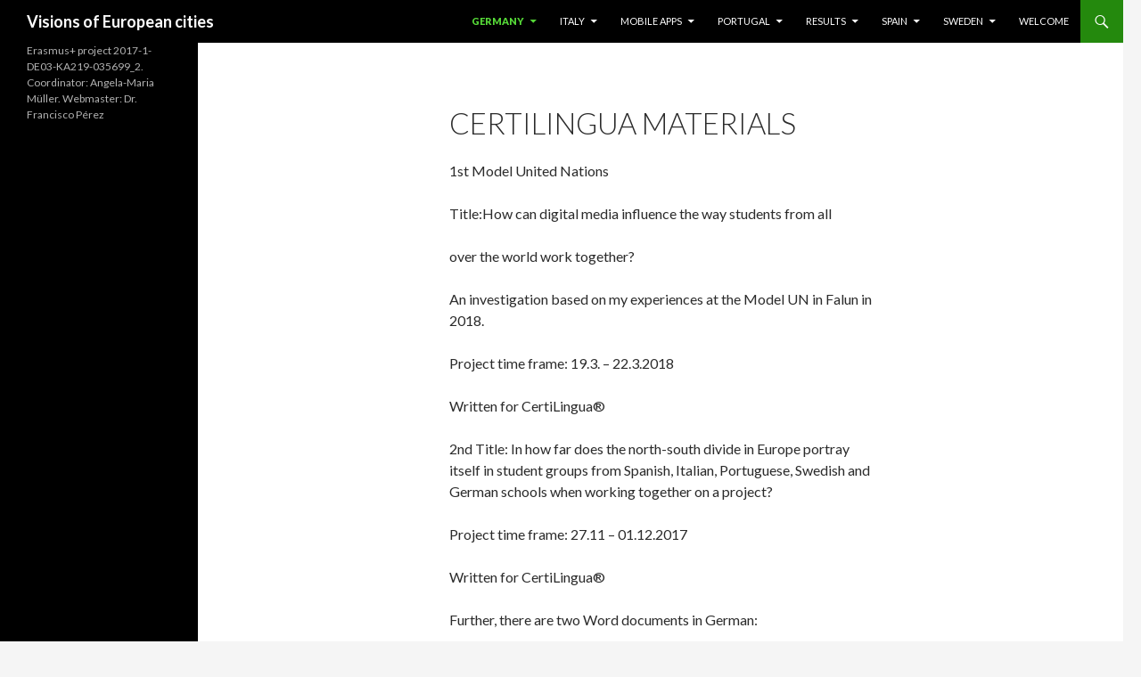

--- FILE ---
content_type: text/html; charset=UTF-8
request_url: https://blocs.xtec.cat/5cities/german-activities/certilingua-materials/
body_size: 8209
content:
<!DOCTYPE html>
<!--[if IE 7]>
<html class="ie ie7" lang="en-US" xmlns:og="http://ogp.me/ns#" xmlns:fb="http://www.facebook.com/2008/fbml">
<![endif]-->
<!--[if IE 8]>
<html class="ie ie8" lang="en-US" xmlns:og="http://ogp.me/ns#" xmlns:fb="http://www.facebook.com/2008/fbml">
<![endif]-->
<!--[if !(IE 7) & !(IE 8)]><!-->
<html lang="en-US" xmlns:og="http://ogp.me/ns#" xmlns:fb="http://www.facebook.com/2008/fbml">
<!--<![endif]-->
<head>
	<meta charset="UTF-8">
	<meta name="viewport" content="width=device-width">
	<title>CERTILINGUA Materials | Visions of European cities</title>
	<link rel="profile" href="http://gmpg.org/xfn/11">
	<link rel="pingback" href="https://blocs.xtec.cat/5cities/xmlrpc.php">
	<!--[if lt IE 9]>
	<script src="https://blocs.xtec.cat/5cities/wp-content/themes/twentyfourteen/js/html5.js"></script>
	<![endif]-->
	<meta property="og:title" content="CERTILINGUA Materials"/><meta property="og:type" content="article"/><meta property="og:url" content="https://blocs.xtec.cat/5cities/german-activities/certilingua-materials/"/><meta property="og:description" content="1st Model United Nations

Title:How can digital media influence the way students from all

over the world work together?

An investigation based on my experiences at the Model UN in Falun in 2018.

Pr..."/><link rel='dns-prefetch' href='//fonts.googleapis.com' />
<link rel='dns-prefetch' href='//s.w.org' />
<link rel="alternate" type="application/rss+xml" title="Visions of European cities &raquo; Feed" href="https://blocs.xtec.cat/5cities/feed/" />
<link rel="alternate" type="application/rss+xml" title="Visions of European cities &raquo; Comments Feed" href="https://blocs.xtec.cat/5cities/comments/feed/" />
		<script type="text/javascript">
			window._wpemojiSettings = {"baseUrl":"https:\/\/s.w.org\/images\/core\/emoji\/2.2.1\/72x72\/","ext":".png","svgUrl":"https:\/\/s.w.org\/images\/core\/emoji\/2.2.1\/svg\/","svgExt":".svg","source":{"concatemoji":"https:\/\/blocs.xtec.cat\/5cities\/wp-includes\/js\/wp-emoji-release.min.js?ver=4.7.5"}};
			!function(a,b,c){function d(a){var b,c,d,e,f=String.fromCharCode;if(!k||!k.fillText)return!1;switch(k.clearRect(0,0,j.width,j.height),k.textBaseline="top",k.font="600 32px Arial",a){case"flag":return k.fillText(f(55356,56826,55356,56819),0,0),!(j.toDataURL().length<3e3)&&(k.clearRect(0,0,j.width,j.height),k.fillText(f(55356,57331,65039,8205,55356,57096),0,0),b=j.toDataURL(),k.clearRect(0,0,j.width,j.height),k.fillText(f(55356,57331,55356,57096),0,0),c=j.toDataURL(),b!==c);case"emoji4":return k.fillText(f(55357,56425,55356,57341,8205,55357,56507),0,0),d=j.toDataURL(),k.clearRect(0,0,j.width,j.height),k.fillText(f(55357,56425,55356,57341,55357,56507),0,0),e=j.toDataURL(),d!==e}return!1}function e(a){var c=b.createElement("script");c.src=a,c.defer=c.type="text/javascript",b.getElementsByTagName("head")[0].appendChild(c)}var f,g,h,i,j=b.createElement("canvas"),k=j.getContext&&j.getContext("2d");for(i=Array("flag","emoji4"),c.supports={everything:!0,everythingExceptFlag:!0},h=0;h<i.length;h++)c.supports[i[h]]=d(i[h]),c.supports.everything=c.supports.everything&&c.supports[i[h]],"flag"!==i[h]&&(c.supports.everythingExceptFlag=c.supports.everythingExceptFlag&&c.supports[i[h]]);c.supports.everythingExceptFlag=c.supports.everythingExceptFlag&&!c.supports.flag,c.DOMReady=!1,c.readyCallback=function(){c.DOMReady=!0},c.supports.everything||(g=function(){c.readyCallback()},b.addEventListener?(b.addEventListener("DOMContentLoaded",g,!1),a.addEventListener("load",g,!1)):(a.attachEvent("onload",g),b.attachEvent("onreadystatechange",function(){"complete"===b.readyState&&c.readyCallback()})),f=c.source||{},f.concatemoji?e(f.concatemoji):f.wpemoji&&f.twemoji&&(e(f.twemoji),e(f.wpemoji)))}(window,document,window._wpemojiSettings);
		</script>
		<style type="text/css">
img.wp-smiley,
img.emoji {
	display: inline !important;
	border: none !important;
	box-shadow: none !important;
	height: 1em !important;
	width: 1em !important;
	margin: 0 .07em !important;
	vertical-align: -0.1em !important;
	background: none !important;
	padding: 0 !important;
}
</style>
<link rel='stylesheet' id='common-functions-css'  href='https://blocs.xtec.cat/5cities/wp-content/mu-plugins/common/styles/common-functions.css?ver=4.7.5' type='text/css' media='all' />
<link rel='stylesheet' id='xtec_common_styles-css'  href='https://blocs.xtec.cat/xtec-style.css?ver=4.7.5' type='text/css' media='all' />
<link rel='stylesheet' id='twentyfourteen-lato-css'  href='https://fonts.googleapis.com/css?family=Lato%3A300%2C400%2C700%2C900%2C300italic%2C400italic%2C700italic&#038;subset=latin%2Clatin-ext' type='text/css' media='all' />
<link rel='stylesheet' id='genericons-css'  href='https://blocs.xtec.cat/5cities/wp-content/themes/twentyfourteen/genericons/genericons.css?ver=3.0.3' type='text/css' media='all' />
<link rel='stylesheet' id='twentyfourteen-style-css'  href='https://blocs.xtec.cat/5cities/wp-content/themes/twentyfourteen/style.css?ver=4.7.5' type='text/css' media='all' />
<!--[if lt IE 9]>
<link rel='stylesheet' id='twentyfourteen-ie-css'  href='https://blocs.xtec.cat/5cities/wp-content/themes/twentyfourteen/css/ie.css?ver=20131205' type='text/css' media='all' />
<![endif]-->
<link rel='stylesheet' id='simcal-qtip-css'  href='https://blocs.xtec.cat/5cities/wp-content/plugins/google-calendar-events/assets/css/vendor/jquery.qtip.min.css?ver=3.1.9' type='text/css' media='all' />
<link rel='stylesheet' id='simcal-default-calendar-grid-css'  href='https://blocs.xtec.cat/5cities/wp-content/plugins/google-calendar-events/assets/css/default-calendar-grid.min.css?ver=3.1.9' type='text/css' media='all' />
<link rel='stylesheet' id='simcal-default-calendar-list-css'  href='https://blocs.xtec.cat/5cities/wp-content/plugins/google-calendar-events/assets/css/default-calendar-list.min.css?ver=3.1.9' type='text/css' media='all' />
<link rel='stylesheet' id='A2A_SHARE_SAVE-css'  href='https://blocs.xtec.cat/5cities/wp-content/plugins/add-to-any/addtoany.min.css?ver=1.13' type='text/css' media='all' />
<script type='text/javascript' src='https://blocs.xtec.cat/5cities/wp-includes/js/jquery/jquery.js?ver=1.12.4'></script>
<script type='text/javascript' src='https://blocs.xtec.cat/5cities/wp-includes/js/jquery/jquery-migrate.min.js?ver=1.4.1'></script>
<script type='text/javascript' src='https://blocs.xtec.cat/5cities/wp-content/plugins/add-to-any/addtoany.min.js?ver=1.0'></script>
<link rel='https://api.w.org/' href='https://blocs.xtec.cat/5cities/wp-json/' />
<link rel="EditURI" type="application/rsd+xml" title="RSD" href="https://blocs.xtec.cat/5cities/xmlrpc.php?rsd" />
<link rel="wlwmanifest" type="application/wlwmanifest+xml" href="https://blocs.xtec.cat/5cities/wp-includes/wlwmanifest.xml" /> 
<meta name="generator" content="WordPress 4.7.5" />
<link rel="canonical" href="https://blocs.xtec.cat/5cities/german-activities/certilingua-materials/" />
<link rel='shortlink' href='https://blocs.xtec.cat/5cities/?p=475' />
<link rel="alternate" type="application/json+oembed" href="https://blocs.xtec.cat/5cities/wp-json/oembed/1.0/embed?url=https%3A%2F%2Fblocs.xtec.cat%2F5cities%2Fgerman-activities%2Fcertilingua-materials%2F" />
<link rel="alternate" type="text/xml+oembed" href="https://blocs.xtec.cat/5cities/wp-json/oembed/1.0/embed?url=https%3A%2F%2Fblocs.xtec.cat%2F5cities%2Fgerman-activities%2Fcertilingua-materials%2F&#038;format=xml" />
<script> var xtec_link_player_url = "http://blocs.xtec.cat/5cities/wp-content/plugins/xtec-link-player" </script><script src="http://blocs.xtec.cat/5cities/wp-content/plugins/xtec-link-player/xtec-link-player.js" type="text/javascript"></script>
<meta name="DC.Title" content="Visions of European cities"/>
<meta name="DC.Creator" content="fperez5"/>
<meta name="DC.Subject" scheme="eo" content="Erasmus+ project 2017-1-DE03-KA219-035699_2. Coordinator: Angela-Maria Müller. Webmaster: Dr. Francisco Pérez"/>
<meta name="DC.Language" content="en-US"/>

<script type="text/javascript">
var a2a_config=a2a_config||{};a2a_config.callbacks=a2a_config.callbacks||[];a2a_config.templates=a2a_config.templates||{};
</script>
<script type="text/javascript" src="https://static.addtoany.com/menu/page.js" async="async"></script>
</head>

<body class="page-template-default page page-id-475 page-child parent-pageid-377 masthead-fixed full-width singular">
<div id="page" class="hfeed site">
	
	<header id="masthead" class="site-header" role="banner">
		<div class="header-main">
			<h1 class="site-title"><a href="https://blocs.xtec.cat/5cities/" rel="home">Visions of European cities</a></h1>

			<div class="search-toggle">
				<a href="#search-container" class="screen-reader-text" aria-expanded="false" aria-controls="search-container">Search</a>
			</div>

			<nav id="primary-navigation" class="site-navigation primary-navigation" role="navigation">
				<button class="menu-toggle">Primary Menu</button>
				<a class="screen-reader-text skip-link" href="#content">Skip to content</a>
				<div id="primary-menu" class="nav-menu"><ul>
<li class="page_item page-item-377 page_item_has_children current_page_ancestor current_page_parent"><a href="https://blocs.xtec.cat/5cities/german-activities/">Germany</a>
<ul class='children'>
	<li class="page_item page-item-395"><a href="https://blocs.xtec.cat/5cities/german-activities/bottle-cap-project-at-sophie-charlotte-gymnasium/">Bottle Cap Project at Sophie-Charlotte-Gymnasium</a></li>
	<li class="page_item page-item-475 current_page_item"><a href="https://blocs.xtec.cat/5cities/german-activities/certilingua-materials/">CERTILINGUA Materials</a></li>
	<li class="page_item page-item-423"><a href="https://blocs.xtec.cat/5cities/german-activities/charlottenburg-hilft-charlottenburg-helps/">Charlottenburg-Hilft! Charlottenburg Helps!</a></li>
	<li class="page_item page-item-421"><a href="https://blocs.xtec.cat/5cities/german-activities/ecf-farm-berlin/">ECF-Farm Berlin</a></li>
	<li class="page_item page-item-473"><a href="https://blocs.xtec.cat/5cities/german-activities/european-refugees-crisis/">European refugees crisis</a></li>
	<li class="page_item page-item-407"><a href="https://blocs.xtec.cat/5cities/german-activities/fu77-fluchtlingshilfe-help-for-refugees/">FU77 Flüchtlingshilfe – Help for Refugees</a></li>
	<li class="page_item page-item-462"><a href="https://blocs.xtec.cat/5cities/german-activities/german-podcasts/">German podcasts</a></li>
	<li class="page_item page-item-393"><a href="https://blocs.xtec.cat/5cities/german-activities/honey-bees/">Honey bees</a></li>
	<li class="page_item page-item-379"><a href="https://blocs.xtec.cat/5cities/german-activities/infarm-microgreens/">Infarm &#8211; Microgreens</a></li>
	<li class="page_item page-item-431"><a href="https://blocs.xtec.cat/5cities/german-activities/jonas-tumbrinks-padlet-clil-workshop/">Jonas Tumbrink’s padlet CLIL workshop</a></li>
	<li class="page_item page-item-409"><a href="https://blocs.xtec.cat/5cities/german-activities/multitude/">Multitude</a></li>
	<li class="page_item page-item-381"><a href="https://blocs.xtec.cat/5cities/german-activities/plastic-on-the-beach/">Plastic on the beach</a></li>
	<li class="page_item page-item-383"><a href="https://blocs.xtec.cat/5cities/german-activities/plastic-planet/">Plastic planet</a></li>
	<li class="page_item page-item-391"><a href="https://blocs.xtec.cat/5cities/german-activities/plastica-plastica/">Plastica plastica</a></li>
	<li class="page_item page-item-427"><a href="https://blocs.xtec.cat/5cities/german-activities/project-presentation-at-erasmus-conference/">Project Presentation at Erasmus + conference</a></li>
	<li class="page_item page-item-411"><a href="https://blocs.xtec.cat/5cities/german-activities/refugee-crisis-in-europe/">Refugee Crisis in Europe</a></li>
	<li class="page_item page-item-401"><a href="https://blocs.xtec.cat/5cities/german-activities/the-poliovirus-infection/">The poliovirus infection</a></li>
	<li class="page_item page-item-389"><a href="https://blocs.xtec.cat/5cities/german-activities/tiny-houses/">Tiny houses</a></li>
	<li class="page_item page-item-403"><a href="https://blocs.xtec.cat/5cities/german-activities/urban-bee-keeping/">Urban bee keeping</a></li>
	<li class="page_item page-item-405"><a href="https://blocs.xtec.cat/5cities/german-activities/wir-fur-fluchtlinge-we-for-refugees/">Wir für Flüchtlinge – We for Refugees</a></li>
</ul>
</li>
<li class="page_item page-item-264 page_item_has_children"><a href="https://blocs.xtec.cat/5cities/italian-activities/">Italy</a>
<ul class='children'>
	<li class="page_item page-item-344"><a href="https://blocs.xtec.cat/5cities/italian-activities/a-guide-for-a-walk-in-cagliari-appinventor/">A guide for a walk in Cagliari (AppInventor)</a></li>
	<li class="page_item page-item-281"><a href="https://blocs.xtec.cat/5cities/italian-activities/archaecological-cagliari/">Archaeological Cagliari</a></li>
	<li class="page_item page-item-290"><a href="https://blocs.xtec.cat/5cities/italian-activities/cagliari-mobilita-ctm/">Cagliari mobilità CTM</a></li>
	<li class="page_item page-item-279"><a href="https://blocs.xtec.cat/5cities/italian-activities/deep-ecology/">CLIL lesson Deep ecology</a></li>
	<li class="page_item page-item-303"><a href="https://blocs.xtec.cat/5cities/italian-activities/clil-lesson-organic-farming/">CLIL lesson organic farming and Mediterranean diet</a></li>
	<li class="page_item page-item-267"><a href="https://blocs.xtec.cat/5cities/italian-activities/convegno-finale-progetto/">Convegno finale progetto</a></li>
	<li class="page_item page-item-348"><a href="https://blocs.xtec.cat/5cities/italian-activities/crime-in-cagliari/">Crime in Cagliari</a></li>
	<li class="page_item page-item-284"><a href="https://blocs.xtec.cat/5cities/italian-activities/la-grande-jatte/">La grande Jatte</a></li>
	<li class="page_item page-item-292"><a href="https://blocs.xtec.cat/5cities/italian-activities/marine-litter/">Marine litter</a></li>
	<li class="page_item page-item-297"><a href="https://blocs.xtec.cat/5cities/italian-activities/migration/">Migration</a></li>
	<li class="page_item page-item-301"><a href="https://blocs.xtec.cat/5cities/italian-activities/migration-aidos/">Migration (AIDOS)</a></li>
	<li class="page_item page-item-270"><a href="https://blocs.xtec.cat/5cities/italian-activities/model-united-nations-falun/">Model United Nations Falun</a></li>
	<li class="page_item page-item-286"><a href="https://blocs.xtec.cat/5cities/italian-activities/myths-and-legends/">Myths and legends</a></li>
	<li class="page_item page-item-306"><a href="https://blocs.xtec.cat/5cities/italian-activities/padlet-abotu-migration/">Padlet about migration</a></li>
	<li class="page_item page-item-272"><a href="https://blocs.xtec.cat/5cities/italian-activities/poetto/">Poetto</a></li>
	<li class="page_item page-item-451"><a href="https://blocs.xtec.cat/5cities/italian-activities/project-cagliari-2020/">Project Cagliari 2020</a></li>
	<li class="page_item page-item-340"><a href="https://blocs.xtec.cat/5cities/italian-activities/project-meeting-in-lisbon/">Project meetings</a></li>
	<li class="page_item page-item-453"><a href="https://blocs.xtec.cat/5cities/italian-activities/453-2/">Rosa Roja Project</a></li>
	<li class="page_item page-item-355"><a href="https://blocs.xtec.cat/5cities/italian-activities/social-and-environmental-sustainability-the-role-of-cagliari-and-sardinia-in-the-european-context/">Social and environmental sustainability: the role of Cagliari and Sardinia in the European context</a></li>
	<li class="page_item page-item-299"><a href="https://blocs.xtec.cat/5cities/italian-activities/sports-in-cagliari/">Sports in Cagliari</a></li>
	<li class="page_item page-item-352"><a href="https://blocs.xtec.cat/5cities/italian-activities/sports-in-cagliari-2/">Sports in Cagliari</a></li>
	<li class="page_item page-item-288"><a href="https://blocs.xtec.cat/5cities/italian-activities/sustainable-cagliari/">Sustainable Cagliari</a></li>
	<li class="page_item page-item-294"><a href="https://blocs.xtec.cat/5cities/italian-activities/theater-and-prison/">Teather workshop in collaboration with the CGM (juvenile justice center)</a></li>
	<li class="page_item page-item-338"><a href="https://blocs.xtec.cat/5cities/italian-activities/video-italian-activities/">Video Italian activities</a></li>
</ul>
</li>
<li class="page_item page-item-150 page_item_has_children"><a href="https://blocs.xtec.cat/5cities/mobile-apps/">Mobile Apps</a>
<ul class='children'>
	<li class="page_item page-item-459"><a href="https://blocs.xtec.cat/5cities/mobile-apps/german-app/">German App</a></li>
	<li class="page_item page-item-435"><a href="https://blocs.xtec.cat/5cities/mobile-apps/italian-apps/">Italian Apps</a></li>
	<li class="page_item page-item-154"><a href="https://blocs.xtec.cat/5cities/mobile-apps/portuguese-apps/">Portuguese Apps</a></li>
	<li class="page_item page-item-152"><a href="https://blocs.xtec.cat/5cities/mobile-apps/spanish-apps/">Spanish Apps</a></li>
</ul>
</li>
<li class="page_item page-item-170 page_item_has_children"><a href="https://blocs.xtec.cat/5cities/portuguese-activities/">Portugal</a>
<ul class='children'>
	<li class="page_item page-item-221"><a href="https://blocs.xtec.cat/5cities/portuguese-activities/alfama/">Alfama</a></li>
	<li class="page_item page-item-232"><a href="https://blocs.xtec.cat/5cities/portuguese-activities/animal-rights/">Animal rights</a></li>
	<li class="page_item page-item-185"><a href="https://blocs.xtec.cat/5cities/portuguese-activities/botanical-garden/">Botanical garden</a></li>
	<li class="page_item page-item-219"><a href="https://blocs.xtec.cat/5cities/portuguese-activities/drinking-fountains/">Drinking fountains</a></li>
	<li class="page_item page-item-238"><a href="https://blocs.xtec.cat/5cities/portuguese-activities/fair-trade/">Fair trade</a></li>
	<li class="page_item page-item-174"><a href="https://blocs.xtec.cat/5cities/portuguese-activities/lisbon-trees/">Lisbon Trees</a></li>
	<li class="page_item page-item-176"><a href="https://blocs.xtec.cat/5cities/portuguese-activities/lisbon-urban-squares/">Lisbon urban squares</a></li>
	<li class="page_item page-item-172"><a href="https://blocs.xtec.cat/5cities/portuguese-activities/martim-moniz/">Martim Moniz</a></li>
	<li class="page_item page-item-183"><a href="https://blocs.xtec.cat/5cities/portuguese-activities/north-beaches/">North beaches</a></li>
	<li class="page_item page-item-217"><a href="https://blocs.xtec.cat/5cities/portuguese-activities/parks-in-lisbon/">Parks in Lisbon</a></li>
	<li class="page_item page-item-181"><a href="https://blocs.xtec.cat/5cities/portuguese-activities/plastic-usage/">Plastic usage</a></li>
	<li class="page_item page-item-234"><a href="https://blocs.xtec.cat/5cities/portuguese-activities/stereotypes/">Stereotypes</a></li>
	<li class="page_item page-item-241"><a href="https://blocs.xtec.cat/5cities/portuguese-activities/sustainable-fashion/">Sustainable fashion</a></li>
	<li class="page_item page-item-223"><a href="https://blocs.xtec.cat/5cities/portuguese-activities/tagus-river/">Tagus river</a></li>
	<li class="page_item page-item-228"><a href="https://blocs.xtec.cat/5cities/portuguese-activities/tourism/">Tourism</a></li>
	<li class="page_item page-item-243"><a href="https://blocs.xtec.cat/5cities/portuguese-activities/urban-art/">Urban art</a></li>
	<li class="page_item page-item-179"><a href="https://blocs.xtec.cat/5cities/portuguese-activities/vertical-gardens/">Vertical gardens</a></li>
	<li class="page_item page-item-236"><a href="https://blocs.xtec.cat/5cities/portuguese-activities/womens-rights/">Women&#8217;s rights</a></li>
</ul>
</li>
<li class="page_item page-item-85 page_item_has_children"><a href="https://blocs.xtec.cat/5cities/results/">Results</a>
<ul class='children'>
	<li class="page_item page-item-52"><a href="https://blocs.xtec.cat/5cities/results/dissemination/">Dissemination</a></li>
	<li class="page_item page-item-105"><a href="https://blocs.xtec.cat/5cities/results/logos/">Logos</a></li>
	<li class="page_item page-item-45"><a href="https://blocs.xtec.cat/5cities/results/moodle/">Moodle</a></li>
	<li class="page_item page-item-26"><a href="https://blocs.xtec.cat/5cities/results/objectives/">Objectives</a></li>
	<li class="page_item page-item-14"><a href="https://blocs.xtec.cat/5cities/results/partners/">Partners</a></li>
	<li class="page_item page-item-92"><a href="https://blocs.xtec.cat/5cities/results/questionnaire/">Questionnaire</a></li>
	<li class="page_item page-item-77"><a href="https://blocs.xtec.cat/5cities/results/templates/">Templates</a></li>
	<li class="page_item page-item-33"><a href="https://blocs.xtec.cat/5cities/results/tools/">Tools</a></li>
	<li class="page_item page-item-360"><a href="https://blocs.xtec.cat/5cities/results/un-resolutions/">UN Resolutions</a></li>
</ul>
</li>
<li class="page_item page-item-168 page_item_has_children"><a href="https://blocs.xtec.cat/5cities/spanish-activities/">Spain</a>
<ul class='children'>
	<li class="page_item page-item-332 page_item_has_children"><a href="https://blocs.xtec.cat/5cities/spanish-activities/air-pollution/">Air pollution</a>
	<ul class='children'>
		<li class="page_item page-item-324"><a href="https://blocs.xtec.cat/5cities/spanish-activities/air-pollution/analysis-of-air-pollution/">Analysis of air pollution</a></li>
		<li class="page_item page-item-322"><a href="https://blocs.xtec.cat/5cities/spanish-activities/air-pollution/online-air-pollution/">Online Air pollution</a></li>
	</ul>
</li>
	<li class="page_item page-item-58 page_item_has_children"><a href="https://blocs.xtec.cat/5cities/spanish-activities/migrations/">Migrations</a>
	<ul class='children'>
		<li class="page_item page-item-146"><a href="https://blocs.xtec.cat/5cities/spanish-activities/migrations/migration-animations/">Migration animations</a></li>
	</ul>
</li>
	<li class="page_item page-item-60 page_item_has_children"><a href="https://blocs.xtec.cat/5cities/spanish-activities/sustainability/">Sustainability</a>
	<ul class='children'>
		<li class="page_item page-item-131"><a href="https://blocs.xtec.cat/5cities/spanish-activities/sustainability/air-pollution/">Air pollution</a></li>
		<li class="page_item page-item-136"><a href="https://blocs.xtec.cat/5cities/spanish-activities/sustainability/martorell-floral-city/">Martorell floral city</a></li>
		<li class="page_item page-item-117"><a href="https://blocs.xtec.cat/5cities/spanish-activities/sustainability/our-basic-house/">Our basic house</a></li>
		<li class="page_item page-item-122"><a href="https://blocs.xtec.cat/5cities/spanish-activities/sustainability/at-school/">Sustainable school</a></li>
		<li class="page_item page-item-138"><a href="https://blocs.xtec.cat/5cities/spanish-activities/sustainability/un-resolution/">UN Resolution</a></li>
		<li class="page_item page-item-143"><a href="https://blocs.xtec.cat/5cities/spanish-activities/sustainability/universe/">Universe</a></li>
	</ul>
</li>
	<li class="page_item page-item-125"><a href="https://blocs.xtec.cat/5cities/spanish-activities/animations/">Sustainable animations</a></li>
	<li class="page_item page-item-230"><a href="https://blocs.xtec.cat/5cities/spanish-activities/water/">Water</a></li>
</ul>
</li>
<li class="page_item page-item-365 page_item_has_children"><a href="https://blocs.xtec.cat/5cities/swedish-activities/">Sweden</a>
<ul class='children'>
	<li class="page_item page-item-367"><a href="https://blocs.xtec.cat/5cities/swedish-activities/climate-change-in-philosophy-and-culture/">An introduction to philosophical and cultural perspectives on climate change</a></li>
	<li class="page_item page-item-371"><a href="https://blocs.xtec.cat/5cities/swedish-activities/an-introduction-to-philosophical-and-cultural-perspectives-on-migration/">An introduction to philosophical and cultural perspectives on migration</a></li>
</ul>
</li>
<li class="page_item page-item-6"><a href="https://blocs.xtec.cat/5cities/">Welcome</a></li>
</ul></div>
			</nav>
		</div>

		<div id="search-container" class="search-box-wrapper hide">
			<div class="search-box">
				<form role="search" method="get" class="search-form" action="https://blocs.xtec.cat/5cities/">
				<label>
					<span class="screen-reader-text">Search for:</span>
					<input type="search" class="search-field" placeholder="Search &hellip;" value="" name="s" />
				</label>
				<input type="submit" class="search-submit" value="Search" />
			</form>			</div>
		</div>
	</header><!-- #masthead -->

	<div id="main" class="site-main">

<div id="main-content" class="main-content">

	<div id="primary" class="content-area">
		<div id="content" class="site-content" role="main">

			
<article id="post-475" class="post-475 page type-page status-publish hentry">
	<header class="entry-header"><h1 class="entry-title">CERTILINGUA Materials</h1></header><!-- .entry-header -->
	<div class="entry-content">
		<p>1st Model United Nations</p>
<p>Title:How can digital media influence the way students from all</p>
<p>over the world work together?</p>
<p>An investigation based on my experiences at the Model UN in Falun in 2018.</p>
<p>Project time frame: 19.3. &#8211; 22.3.2018</p>
<p>Written for CertiLingua®</p>
<p>2nd Title: In how far does the north-south divide in Europe portray itself in student groups from Spanish, Italian, Portuguese, Swedish and German schools when working together on a project?</p>
<p>Project time frame: 27.11 &#8211; 01.12.2017</p>
<p>Written for CertiLingua®</p>
<p>Further, there are two Word documents in German:</p>
<p>1. A Workshop on Upcycling</p>
<p>2. A Workshop on Migration</p>
<p>both are interesting examples that can be understood just by looking at the included materials</p>
<p>[download id=&#8221;489&#8243;]</p>
<p>[download id=&#8221;486&#8243;]</p>
<p>[download id=&#8221;483&#8243;]</p>
<p>[download id=&#8221;480&#8243;]</p>
<p>[download id=&#8221;477&#8243;]</p>
	</div><!-- .entry-content -->
</article><!-- #post-## -->

		</div><!-- #content -->
	</div><!-- #primary -->
	</div><!-- #main-content -->

<div id="secondary">
		<h2 class="site-description">Erasmus+ project 2017-1-DE03-KA219-035699_2. Coordinator: Angela-Maria Müller. Webmaster: Dr. Francisco Pérez</h2>
	
	
	</div><!-- #secondary -->

		</div><!-- #main -->

		<footer id="colophon" class="site-footer" role="contentinfo">

			
			<div class="site-info">
								<a href="https://wordpress.org/">Proudly powered by WordPress</a>
			</div><!-- .site-info -->
		</footer><!-- #colophon -->
	</div><!-- #page -->

	<script type='text/javascript' src='https://blocs.xtec.cat/5cities/wp-content/themes/twentyfourteen/js/functions.js?ver=20150315'></script>
<script type='text/javascript' src='https://blocs.xtec.cat/5cities/wp-content/plugins/google-calendar-events/assets/js/vendor/jquery.qtip.min.js?ver=3.1.9'></script>
<script type='text/javascript' src='https://blocs.xtec.cat/5cities/wp-content/plugins/google-calendar-events/assets/js/vendor/moment.min.js?ver=3.1.9'></script>
<script type='text/javascript' src='https://blocs.xtec.cat/5cities/wp-content/plugins/google-calendar-events/assets/js/vendor/moment-timezone-with-data.min.js?ver=3.1.9'></script>
<script type='text/javascript'>
/* <![CDATA[ */
var simcal_default_calendar = {"ajax_url":"\/5cities\/wp-admin\/admin-ajax.php","nonce":"b8c13844f8","locale":"en_US","text_dir":"ltr","months":{"full":["January","February","March","April","May","June","July","August","September","October","November","December"],"short":["Jan","Feb","Mar","Apr","May","Jun","Jul","Aug","Sep","Oct","Nov","Dec"]},"days":{"full":["Sunday","Monday","Tuesday","Wednesday","Thursday","Friday","Saturday"],"short":["Sun","Mon","Tue","Wed","Thu","Fri","Sat"]},"meridiem":{"AM":"AM","am":"am","PM":"PM","pm":"pm"}};
var simcal_default_calendar = {"ajax_url":"\/5cities\/wp-admin\/admin-ajax.php","nonce":"b8c13844f8","locale":"en_US","text_dir":"ltr","months":{"full":["January","February","March","April","May","June","July","August","September","October","November","December"],"short":["Jan","Feb","Mar","Apr","May","Jun","Jul","Aug","Sep","Oct","Nov","Dec"]},"days":{"full":["Sunday","Monday","Tuesday","Wednesday","Thursday","Friday","Saturday"],"short":["Sun","Mon","Tue","Wed","Thu","Fri","Sat"]},"meridiem":{"AM":"AM","am":"am","PM":"PM","pm":"pm"}};
/* ]]> */
</script>
<script type='text/javascript' src='https://blocs.xtec.cat/5cities/wp-content/plugins/google-calendar-events/assets/js/default-calendar.min.js?ver=3.1.9'></script>
<script type='text/javascript' src='https://blocs.xtec.cat/5cities/wp-content/plugins/google-calendar-events/assets/js/vendor/imagesloaded.pkgd.min.js?ver=3.1.9'></script>
<script type='text/javascript' src='https://blocs.xtec.cat/5cities/wp-includes/js/wp-embed.min.js?ver=4.7.5'></script>
</body>
</html>